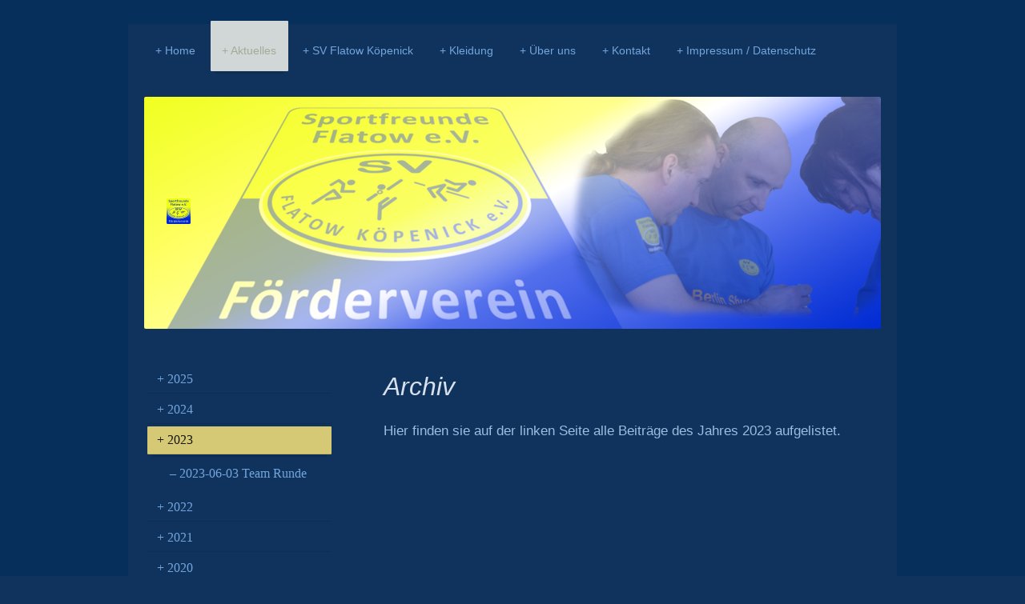

--- FILE ---
content_type: text/html; charset=UTF-8
request_url: https://www.sportfreunde-flatow.de/aktuelles/2023/
body_size: 11262
content:
<!DOCTYPE html>
<html lang="de"  ><head prefix="og: http://ogp.me/ns# fb: http://ogp.me/ns/fb# business: http://ogp.me/ns/business#">
    <meta http-equiv="Content-Type" content="text/html; charset=utf-8"/>
    <meta name="generator" content="IONOS MyWebsite"/>
        
    <link rel="dns-prefetch" href="//cdn.website-start.de/"/>
    <link rel="dns-prefetch" href="//103.mod.mywebsite-editor.com"/>
    <link rel="dns-prefetch" href="https://103.sb.mywebsite-editor.com/"/>
    <link rel="shortcut icon" href="https://www.sportfreunde-flatow.de/s/misc/favicon.png?1430867657"/>
        <link rel="apple-touch-icon" href="https://www.sportfreunde-flatow.de/s/misc/touchicon.png?1486981514"/>
        <title>Sportfreunde Flatow e.V. - 2023</title>
    
    <style type="text/css">@media screen and (min-device-width: 1024px) {
            .mediumScreenDisabled { display:block }
            .smallScreenDisabled { display:block }
        }
        @media screen and (max-device-width: 1024px) { .mediumScreenDisabled { display:none } }
        @media screen and (max-device-width: 568px) { .smallScreenDisabled { display:none } }
                @media screen and (min-width: 1024px) {
            .mobilepreview .mediumScreenDisabled { display:block }
            .mobilepreview .smallScreenDisabled { display:block }
        }
        @media screen and (max-width: 1024px) { .mobilepreview .mediumScreenDisabled { display:none } }
        @media screen and (max-width: 568px) { .mobilepreview .smallScreenDisabled { display:none } }</style>
    <meta name="viewport" content="width=1025"/>

<meta name="format-detection" content="telephone=no"/>
        <meta name="keywords" content="Sportfreunde Flatow, SV Flatow, Sportverein, Leichtathletik, LAC, LAC-Berlin"/>
            <meta name="description" content="Neue Seite"/>
            <meta name="robots" content="index,follow"/>
        <link href="//cdn.website-start.de/templates/2044/style.css?1763478093678" rel="stylesheet" type="text/css"/>
    <link href="https://www.sportfreunde-flatow.de/s/style/theming.css?1707407127" rel="stylesheet" type="text/css"/>
    <link href="//cdn.website-start.de/app/cdn/min/group/web.css?1763478093678" rel="stylesheet" type="text/css"/>
<link href="//cdn.website-start.de/app/cdn/min/moduleserver/css/de_DE/common,counter,shoppingbasket?1763478093678" rel="stylesheet" type="text/css"/>
    <link href="//cdn.website-start.de/app/cdn/min/group/mobilenavigation.css?1763478093678" rel="stylesheet" type="text/css"/>
    <link href="https://103.sb.mywebsite-editor.com/app/logstate2-css.php?site=115246621&amp;t=1768817052" rel="stylesheet" type="text/css"/>

<script type="text/javascript">
    /* <![CDATA[ */
var stagingMode = '';
    /* ]]> */
</script>
<script src="https://103.sb.mywebsite-editor.com/app/logstate-js.php?site=115246621&amp;t=1768817052"></script>

    <link href="//cdn.website-start.de/templates/2044/print.css?1763478093678" rel="stylesheet" media="print" type="text/css"/>
    <script type="text/javascript">
    /* <![CDATA[ */
    var systemurl = 'https://103.sb.mywebsite-editor.com/';
    var webPath = '/';
    var proxyName = '';
    var webServerName = 'www.sportfreunde-flatow.de';
    var sslServerUrl = 'https://www.sportfreunde-flatow.de';
    var nonSslServerUrl = 'http://www.sportfreunde-flatow.de';
    var webserverProtocol = 'http://';
    var nghScriptsUrlPrefix = '//103.mod.mywebsite-editor.com';
    var sessionNamespace = 'DIY_SB';
    var jimdoData = {
        cdnUrl:  '//cdn.website-start.de/',
        messages: {
            lightBox: {
    image : 'Bild',
    of: 'von'
}

        },
        isTrial: 0,
        pageId: 925962897    };
    var script_basisID = "115246621";

    diy = window.diy || {};
    diy.web = diy.web || {};

        diy.web.jsBaseUrl = "//cdn.website-start.de/s/build/";

    diy.context = diy.context || {};
    diy.context.type = diy.context.type || 'web';
    /* ]]> */
</script>

<script type="text/javascript" src="//cdn.website-start.de/app/cdn/min/group/web.js?1763478093678" crossorigin="anonymous"></script><script type="text/javascript" src="//cdn.website-start.de/s/build/web.bundle.js?1763478093678" crossorigin="anonymous"></script><script type="text/javascript" src="//cdn.website-start.de/app/cdn/min/group/mobilenavigation.js?1763478093678" crossorigin="anonymous"></script><script src="//cdn.website-start.de/app/cdn/min/moduleserver/js/de_DE/common,counter,shoppingbasket?1763478093678"></script>
<script type="text/javascript" src="https://cdn.website-start.de/proxy/apps/static/resource/dependencies/"></script><script type="text/javascript">
                    if (typeof require !== 'undefined') {
                        require.config({
                            waitSeconds : 10,
                            baseUrl : 'https://cdn.website-start.de/proxy/apps/static/js/'
                        });
                    }
                </script><script type="text/javascript" src="//cdn.website-start.de/app/cdn/min/group/pfcsupport.js?1763478093678" crossorigin="anonymous"></script>    <meta property="og:type" content="business.business"/>
    <meta property="og:url" content="https://www.sportfreunde-flatow.de/aktuelles/2023/"/>
    <meta property="og:title" content="Sportfreunde Flatow e.V. - 2023"/>
            <meta property="og:description" content="Neue Seite"/>
                <meta property="og:image" content="https://www.sportfreunde-flatow.de/s/misc/logo.png?t=1767496351"/>
        <meta property="business:contact_data:country_name" content="Deutschland"/>
    <meta property="business:contact_data:street_address" content="Oberspreestr. 59d"/>
    <meta property="business:contact_data:locality" content="Berlin"/>
    <meta property="business:contact_data:region" content="300"/>
    <meta property="business:contact_data:email" content="kontakt@sportfreunde-flatow.de"/>
    <meta property="business:contact_data:postal_code" content="12439"/>
    <meta property="business:contact_data:phone_number" content=" +49 30 44039051"/>
    
    
</head>


<body class="body diyBgActive  cc-pagemode-default diyfeSidebarLeft diy-market-de_DE" data-pageid="925962897" id="page-925962897">
    
    <div class="diyw">
        <div class="diyweb">
	<div class="diyfeMobileNav">
		
<nav id="diyfeMobileNav" class="diyfeCA diyfeCA2" role="navigation">
    <a title="Navigation aufklappen/zuklappen">Navigation aufklappen/zuklappen</a>
    <ul class="mainNav1"><li class=" hasSubNavigation"><a data-page-id="925713233" href="https://www.sportfreunde-flatow.de/" class=" level_1"><span>Home</span></a><div class="diyfeDropDownSubList diyfeCA diyfeCA3"><ul class="mainNav2"></ul></div></li><li class="parent hasSubNavigation"><a data-page-id="925723494" href="https://www.sportfreunde-flatow.de/aktuelles/" class="parent level_1"><span>Aktuelles</span></a><span class="diyfeDropDownSubOpener">&nbsp;</span><div class="diyfeDropDownSubList diyfeCA diyfeCA3"><ul class="mainNav2"><li class=" hasSubNavigation"><a data-page-id="925974097" href="https://www.sportfreunde-flatow.de/aktuelles/2025/" class=" level_2"><span>2025</span></a><span class="diyfeDropDownSubOpener">&nbsp;</span><div class="diyfeDropDownSubList diyfeCA diyfeCA3"><ul class="mainNav3"><li class=" hasSubNavigation"><a data-page-id="925977587" href="https://www.sportfreunde-flatow.de/aktuelles/2025/2025-12-08-weihnachtssportfest/" class=" level_3"><span>2025-12-08-Weihnachtssportfest</span></a></li><li class=" hasSubNavigation"><a data-page-id="925976386" href="https://www.sportfreunde-flatow.de/aktuelles/2025/2025-09-20-22-bm-u12-u14/" class=" level_3"><span>2025-09-20-22-BM-U12-U14</span></a></li><li class=" hasSubNavigation"><a data-page-id="925975596" href="https://www.sportfreunde-flatow.de/aktuelles/2025/2025-07-11-13-dm-u18-wattenscheid/" class=" level_3"><span>2025-07-11-13-DM-U18-Wattenscheid</span></a></li><li class=" hasSubNavigation"><a data-page-id="925974858" href="https://www.sportfreunde-flatow.de/aktuelles/2025/2025-05-01-u12-wettkampf-marzahn/" class=" level_3"><span>2025-05-01-U12-Wettkampf Marzahn</span></a></li><li class=" hasSubNavigation"><a data-page-id="925974644" href="https://www.sportfreunde-flatow.de/aktuelles/2025/trainingslager-strausberg-april-2025/" class=" level_3"><span>Trainingslager Strausberg April 2025</span></a></li><li class=" hasSubNavigation"><a data-page-id="925974098" href="https://www.sportfreunde-flatow.de/aktuelles/2025/2025-03-02-weißenseer-hallensportfest-u10/" class=" level_3"><span>2025-03-02-Weißenseer Hallensportfest U10</span></a></li><li class=" hasSubNavigation"><a data-page-id="925974099" href="https://www.sportfreunde-flatow.de/aktuelles/2025/2025-03-02-weißenseer-sv-dreikampf-u12/" class=" level_3"><span>2025-03-02-Weißenseer SV Dreikampf U12</span></a></li></ul></div></li><li class=" hasSubNavigation"><a data-page-id="925967050" href="https://www.sportfreunde-flatow.de/aktuelles/2024/" class=" level_2"><span>2024</span></a><span class="diyfeDropDownSubOpener">&nbsp;</span><div class="diyfeDropDownSubList diyfeCA diyfeCA3"><ul class="mainNav3"><li class=" hasSubNavigation"><a data-page-id="925971540" href="https://www.sportfreunde-flatow.de/aktuelles/2024/2024-09-14-bm-u14/" class=" level_3"><span>2024-09-14-BM-U14</span></a></li><li class=" hasSubNavigation"><a data-page-id="925970538" href="https://www.sportfreunde-flatow.de/aktuelles/2024/2024-07-13-or-strausberg/" class=" level_3"><span>2024-07-13-OR-Strausberg</span></a></li><li class=" hasSubNavigation"><a data-page-id="925970504" href="https://www.sportfreunde-flatow.de/aktuelles/2024/2024-07-06-07-max-mirsch-gedenksportfest/" class=" level_3"><span>2024-07-06/07-Max-Mirsch-Gedenksportfest</span></a></li><li class=" hasSubNavigation"><a data-page-id="925970167" href="https://www.sportfreunde-flatow.de/aktuelles/2024/2024-06-15-16-bm/" class=" level_3"><span>2024-06-15/16-BM</span></a></li><li class=" hasSubNavigation"><a data-page-id="925969777" href="https://www.sportfreunde-flatow.de/aktuelles/2024/2024-06-08-bm-block-u14-mehrkampf-u12/" class=" level_3"><span>2024-06-08-BM-Block-U14-Mehrkampf-U12</span></a></li><li class=" hasSubNavigation"><a data-page-id="925969689" href="https://www.sportfreunde-flatow.de/aktuelles/2024/2024-06-01-02-team-runde-bbm-u20-bm-u16-u14/" class=" level_3"><span>2024-06-01/02-Team-Runde-BBM-U20-BM-U16-U14</span></a></li><li class=" hasSubNavigation"><a data-page-id="925969188" href="https://www.sportfreunde-flatow.de/aktuelles/2024/2024-05-04-05-bm-block-u14-und-u16/" class=" level_3"><span>2024-05-04/05-BM-Block U14 und U16</span></a></li><li class=" hasSubNavigation"><a data-page-id="925969122" href="https://www.sportfreunde-flatow.de/aktuelles/2024/2024-05-01-bbm-langstaffeln/" class=" level_3"><span>2024-05-01-BBM-Langstaffeln</span></a></li><li class=" hasSubNavigation"><a data-page-id="925969094" href="https://www.sportfreunde-flatow.de/aktuelles/2024/2024-04-27-frühlingssportfest-lac/" class=" level_3"><span>2024-04-27-Frühlingssportfest LAC</span></a></li><li class=" hasSubNavigation"><a data-page-id="925968638" href="https://www.sportfreunde-flatow.de/aktuelles/2024/2024-april-trainingslager-in-strausberg/" class=" level_3"><span>2024-April-Trainingslager in Strausberg</span></a></li><li class=" hasSubNavigation"><a data-page-id="925968449" href="https://www.sportfreunde-flatow.de/aktuelles/2024/2024-03-17-preußen-cup-u12-und-u14/" class=" level_3"><span>2024-03-17-Preußen-Cup U12 und U14</span></a></li><li class=" hasSubNavigation"><a data-page-id="925968196" href="https://www.sportfreunde-flatow.de/aktuelles/2024/2024-03-02-hallenwettkampf-in-halle-saale/" class=" level_3"><span>2024-03-02-Hallenwettkampf in Halle (Saale)</span></a></li><li class=" hasSubNavigation"><a data-page-id="925968097" href="https://www.sportfreunde-flatow.de/aktuelles/2024/2024-02-25-bhm-u14/" class=" level_3"><span>2024-02-25-BHM U14</span></a></li><li class=" hasSubNavigation"><a data-page-id="925968101" href="https://www.sportfreunde-flatow.de/aktuelles/2024/2024-02-25-bhm-u12/" class=" level_3"><span>2024-02-25-BHM U12</span></a></li><li class=" hasSubNavigation"><a data-page-id="925967953" href="https://www.sportfreunde-flatow.de/aktuelles/2024/2024-02-18-bhm-mehrkampf-u14-und-u16/" class=" level_3"><span>2024-02-18-BHM Mehrkampf U14 und U16</span></a></li><li class=" hasSubNavigation"><a data-page-id="925967254" href="https://www.sportfreunde-flatow.de/aktuelles/2024/2024-01-27-lm-4x200-m-u16/" class=" level_3"><span>2024-01-27-LM 4x200 m U16</span></a></li><li class=" hasSubNavigation"><a data-page-id="925967253" href="https://www.sportfreunde-flatow.de/aktuelles/2024/2024-01-27-lm-winterwurf/" class=" level_3"><span>2024-01-27-LM Winterwurf</span></a></li><li class=" hasSubNavigation"><a data-page-id="925967158" href="https://www.sportfreunde-flatow.de/aktuelles/2024/24-01-21-u14/" class=" level_3"><span>24-01-21-U14</span></a></li><li class=" hasSubNavigation"><a data-page-id="925967051" href="https://www.sportfreunde-flatow.de/aktuelles/2024/2024-01-21-bbm-m15-w14-potsdam/" class=" level_3"><span>2024-01-21-BBM-M15-W14-Potsdam</span></a></li><li class=" hasSubNavigation"><a data-page-id="925967067" href="https://www.sportfreunde-flatow.de/aktuelles/2024/2024-01-21-u12/" class=" level_3"><span>2024-01-21-U12</span></a></li></ul></div></li><li class="current hasSubNavigation"><a data-page-id="925962897" href="https://www.sportfreunde-flatow.de/aktuelles/2023/" class="current level_2"><span>2023</span></a><span class="diyfeDropDownSubOpener">&nbsp;</span><div class="diyfeDropDownSubList diyfeCA diyfeCA3"><ul class="mainNav3"><li class=" hasSubNavigation"><a data-page-id="925962898" href="https://www.sportfreunde-flatow.de/aktuelles/2023/2023-06-03-team-runde/" class=" level_3"><span>2023-06-03 Team Runde</span></a></li></ul></div></li><li class=" hasSubNavigation"><a data-page-id="925961625" href="https://www.sportfreunde-flatow.de/aktuelles/2022/" class=" level_2"><span>2022</span></a><span class="diyfeDropDownSubOpener">&nbsp;</span><div class="diyfeDropDownSubList diyfeCA diyfeCA3"><ul class="mainNav3"><li class=" hasSubNavigation"><a data-page-id="925956948" href="https://www.sportfreunde-flatow.de/aktuelles/2022/2022-06-11-bbm-tag-1/" class=" level_3"><span>2022-06-11 BBM Tag 1</span></a></li><li class=" hasSubNavigation"><a data-page-id="925956949" href="https://www.sportfreunde-flatow.de/aktuelles/2022/2022-06-12-bbm-tag-2/" class=" level_3"><span>2022-06-12 BBM Tag 2</span></a></li><li class=" hasSubNavigation"><a data-page-id="925956947" href="https://www.sportfreunde-flatow.de/aktuelles/2022/2022-07-15-dm-ulm/" class=" level_3"><span>2022-07-15 DM Ulm</span></a></li><li class=" hasSubNavigation"><a data-page-id="925955403" href="https://www.sportfreunde-flatow.de/aktuelles/2022/bbm-u20-u16-ludwigsfelde/" class=" level_3"><span>BBM | U20, U16 | Ludwigsfelde</span></a></li></ul></div></li><li class=" hasSubNavigation"><a data-page-id="925950218" href="https://www.sportfreunde-flatow.de/aktuelles/2021/" class=" level_2"><span>2021</span></a><span class="diyfeDropDownSubOpener">&nbsp;</span><div class="diyfeDropDownSubList diyfeCA diyfeCA3"><ul class="mainNav3"><li class=" hasSubNavigation"><a data-page-id="925947595" href="https://www.sportfreunde-flatow.de/aktuelles/2021/corona-zusammenfassung/" class=" level_3"><span>Corona Zusammenfassung</span></a></li><li class=" hasSubNavigation"><a data-page-id="925949460" href="https://www.sportfreunde-flatow.de/aktuelles/2021/bbm-männer-frauen-u20-u18/" class=" level_3"><span>BBM Männer/ Frauen/U20/U18</span></a></li><li class=" hasSubNavigation"><a data-page-id="925948303" href="https://www.sportfreunde-flatow.de/aktuelles/2021/08-28-berliner-meisterschaften-u14/" class=" level_3"><span>08.28 Berliner Meisterschaften U14</span></a></li><li class=" hasSubNavigation"><a data-page-id="925950219" href="https://www.sportfreunde-flatow.de/aktuelles/2021/berliner-meisterschaft-block-u16/" class=" level_3"><span>Berliner Meisterschaft Block U16</span></a></li></ul></div></li><li class=" hasSubNavigation"><a data-page-id="925925622" href="https://www.sportfreunde-flatow.de/aktuelles/2020/" class=" level_2"><span>2020</span></a><span class="diyfeDropDownSubOpener">&nbsp;</span><div class="diyfeDropDownSubList diyfeCA diyfeCA3"><ul class="mainNav3"><li class=" hasSubNavigation"><a data-page-id="925929521" href="https://www.sportfreunde-flatow.de/aktuelles/2020/01-11-12-gerhard-schlegel-gedenksportfest/" class=" level_3"><span>01.11/12 Gerhard-Schlegel Gedenksportfest</span></a></li><li class=" hasSubNavigation"><a data-page-id="925929771" href="https://www.sportfreunde-flatow.de/aktuelles/2020/01-18-19-bbm-u20-und-lm-u16-in-berlin/" class=" level_3"><span>01.18/19 BBM U20 und LM U16 in Berlin</span></a></li><li class=" hasSubNavigation"><a data-page-id="925930415" href="https://www.sportfreunde-flatow.de/aktuelles/2020/01-25-26-bbm-u18-und-männer-frauen-in-potsdam/" class=" level_3"><span>01.25/26 BBM U18 und Männer/Frauen in Potsdam</span></a></li><li class=" hasSubNavigation"><a data-page-id="925930451" href="https://www.sportfreunde-flatow.de/aktuelles/2020/01-26-wintersportfest-des-sv-bvb-49-e-v-in-berlin-hohenschönhausen/" class=" level_3"><span>01.26 Wintersportfest des SV BVB 49 e.V. in Berlin-Hohenschönhausen</span></a></li><li class=" hasSubNavigation"><a data-page-id="925931487" href="https://www.sportfreunde-flatow.de/aktuelles/2020/02-15-16-dm-neubrandenburg/" class=" level_3"><span>02.15/16 DM Neubrandenburg</span></a></li><li class=" hasSubNavigation"><a data-page-id="925930077" href="https://www.sportfreunde-flatow.de/aktuelles/2020/02-15-mehrkampf-u16-und-u14/" class=" level_3"><span>02.15 Mehrkampf U16 und U14</span></a></li><li class=" hasSubNavigation"><a data-page-id="925931988" href="https://www.sportfreunde-flatow.de/aktuelles/2020/02-29-halle-bericht/" class=" level_3"><span>02.29 Halle Bericht</span></a></li><li class=" hasSubNavigation"><a data-page-id="925930309" href="https://www.sportfreunde-flatow.de/aktuelles/2020/02-29-halle-liveticker/" class=" level_3"><span>02.29 Halle Liveticker</span></a></li><li class=" hasSubNavigation"><a data-page-id="925940226" href="https://www.sportfreunde-flatow.de/aktuelles/2020/08-19-bm-mehrkampf/" class=" level_3"><span>08.19 BM Mehrkampf</span></a></li><li class=" hasSubNavigation"><a data-page-id="925932583" href="https://www.sportfreunde-flatow.de/aktuelles/2020/08-22-bm-hohenschönhausen/" class=" level_3"><span>08.22 BM Hohenschönhausen</span></a></li><li class=" hasSubNavigation"><a data-page-id="925940244" href="https://www.sportfreunde-flatow.de/aktuelles/2020/09-04-06-dm-heilbronn/" class=" level_3"><span>09.04/06 DM Heilbronn</span></a></li><li class=" hasSubNavigation"><a data-page-id="925940569" href="https://www.sportfreunde-flatow.de/aktuelles/2020/09-12-bm-block-u14/" class=" level_3"><span>09.12 BM Block U14</span></a></li></ul></div></li><li class=" hasSubNavigation"><a data-page-id="925911968" href="https://www.sportfreunde-flatow.de/aktuelles/2019/" class=" level_2"><span>2019</span></a><span class="diyfeDropDownSubOpener">&nbsp;</span><div class="diyfeDropDownSubList diyfeCA diyfeCA3"><ul class="mainNav3"><li class=" hasSubNavigation"><a data-page-id="925929345" href="https://www.sportfreunde-flatow.de/aktuelles/2019/jahresrückblick/" class=" level_3"><span>Jahresrückblick</span></a></li><li class=" hasSubNavigation"><a data-page-id="925927899" href="https://www.sportfreunde-flatow.de/aktuelles/2019/11-24-preußencup/" class=" level_3"><span>11-24 Preußencup</span></a></li><li class=" hasSubNavigation"><a data-page-id="925924740" href="https://www.sportfreunde-flatow.de/aktuelles/2019/09-21-familiensportfest/" class=" level_3"><span>09-21 Familiensportfest</span></a></li><li class=" hasSubNavigation"><a data-page-id="925924293" href="https://www.sportfreunde-flatow.de/aktuelles/2019/09-08-dm-team-u16-u20/" class=" level_3"><span>09-08 DM Team U16 U20</span></a></li><li class=" hasSubNavigation"><a data-page-id="925923717" href="https://www.sportfreunde-flatow.de/aktuelles/2019/08-18-bm-block-u14/" class=" level_3"><span>08-18 BM Block U14</span></a></li><li class=" hasSubNavigation"><a data-page-id="925923332" href="https://www.sportfreunde-flatow.de/aktuelles/2019/08-10-11-dm-block-u16-lage/" class=" level_3"><span>08-10/11 DM Block U16 Lage</span></a></li><li class=" hasSubNavigation"><a data-page-id="925921890" href="https://www.sportfreunde-flatow.de/aktuelles/2019/07-26-28-dm-u18-ulm/" class=" level_3"><span>07-26/28 DM U18 Ulm</span></a></li><li class=" hasSubNavigation"><a data-page-id="925921518" href="https://www.sportfreunde-flatow.de/aktuelles/2019/07-06-07-dm-u16-bremen/" class=" level_3"><span>07-06/07 DM U16 Bremen</span></a></li><li class=" hasSubNavigation"><a data-page-id="925921468" href="https://www.sportfreunde-flatow.de/aktuelles/2019/06-22-23-berliner-mehrkampfmeisterschaft/" class=" level_3"><span>06-22/23 Berliner Mehrkampfmeisterschaft</span></a></li><li class=" hasSubNavigation"><a data-page-id="925920032" href="https://www.sportfreunde-flatow.de/aktuelles/2019/05-25-26-bbm-u20-lm-u16/" class=" level_3"><span>05-25/26 BBM U20 + LM U16</span></a></li><li class=" hasSubNavigation"><a data-page-id="925919124" href="https://www.sportfreunde-flatow.de/aktuelles/2019/05-04-05-team-endkampf/" class=" level_3"><span>05-04/05 Team-Endkampf</span></a></li><li class=" hasSubNavigation"><a data-page-id="925918602" href="https://www.sportfreunde-flatow.de/aktuelles/2019/04-23-trainingslager-strausberg/" class=" level_3"><span>04-23 Trainingslager Strausberg</span></a></li><li class=" hasSubNavigation"><a data-page-id="925917219" href="https://www.sportfreunde-flatow.de/aktuelles/2019/03-24-halle-saale/" class=" level_3"><span>03-24 Halle Saale</span></a></li><li class=" hasSubNavigation"><a data-page-id="925915506" href="https://www.sportfreunde-flatow.de/aktuelles/2019/02-23-24-djhm-sindelfingen/" class=" level_3"><span>02-23/24 DJHM Sindelfingen</span></a></li><li class=" hasSubNavigation"><a data-page-id="925915505" href="https://www.sportfreunde-flatow.de/aktuelles/2019/02-23-nationales-schülersportfest/" class=" level_3"><span>02-23 Nationales Schülersportfest</span></a></li><li class=" hasSubNavigation"><a data-page-id="925915048" href="https://www.sportfreunde-flatow.de/aktuelles/2019/02-16-bhm-u16-u14/" class=" level_3"><span>02-16 BHM U16 U14</span></a></li><li class=" hasSubNavigation"><a data-page-id="925913665" href="https://www.sportfreunde-flatow.de/aktuelles/2019/01-26-27-obbm-potsdam/" class=" level_3"><span>01-26/27 oBBM Potsdam</span></a></li><li class=" hasSubNavigation"><a data-page-id="925913045" href="https://www.sportfreunde-flatow.de/aktuelles/2019/01-20-lac-wintersportfest/" class=" level_3"><span>01-20 LAC Wintersportfest</span></a></li><li class=" hasSubNavigation"><a data-page-id="925913046" href="https://www.sportfreunde-flatow.de/aktuelles/2019/01-19-bbm-u18u20/" class=" level_3"><span>01-19 BBM U18U20</span></a></li></ul></div></li><li class=" hasSubNavigation"><a data-page-id="925885694" href="https://www.sportfreunde-flatow.de/aktuelles/2018/" class=" level_2"><span>2018</span></a><span class="diyfeDropDownSubOpener">&nbsp;</span><div class="diyfeDropDownSubList diyfeCA diyfeCA3"><ul class="mainNav3"><li class=" hasSubNavigation"><a data-page-id="925910098" href="https://www.sportfreunde-flatow.de/aktuelles/2018/12-01-weihnachtsolympiade/" class=" level_3"><span>12-01 Weihnachtsolympiade</span></a></li><li class=" hasSubNavigation"><a data-page-id="925909700" href="https://www.sportfreunde-flatow.de/aktuelles/2018/11-24-jablonec/" class=" level_3"><span>11-24 Jablonec</span></a></li><li class=" hasSubNavigation"><a data-page-id="925907220" href="https://www.sportfreunde-flatow.de/aktuelles/2018/10-14-lindow/" class=" level_3"><span>10-14 Lindow</span></a></li><li class=" hasSubNavigation"><a data-page-id="925906353" href="https://www.sportfreunde-flatow.de/aktuelles/2018/09-29-olympiade/" class=" level_3"><span>09-29 Olympiade</span></a></li><li class=" hasSubNavigation"><a data-page-id="925906077" href="https://www.sportfreunde-flatow.de/aktuelles/2018/09-22-bm-block-u12-u14/" class=" level_3"><span>09-22 BM Block U12 U14</span></a></li><li class=" hasSubNavigation"><a data-page-id="925905037" href="https://www.sportfreunde-flatow.de/aktuelles/2018/09-15-dm-team-lage/" class=" level_3"><span>09-15 DM Team Lage</span></a></li><li class=" hasSubNavigation"><a data-page-id="925904682" href="https://www.sportfreunde-flatow.de/aktuelles/2018/09-08-bm-u14-u12/" class=" level_3"><span>09-08 BM U14 U12</span></a></li><li class=" hasSubNavigation"><a data-page-id="925904233" href="https://www.sportfreunde-flatow.de/aktuelles/2018/09-01-lac-bahnabschluss/" class=" level_3"><span>09-01 LAC Bahnabschluss</span></a></li><li class=" hasSubNavigation"><a data-page-id="925903379" href="https://www.sportfreunde-flatow.de/aktuelles/2018/08-18-dm-u16-wattenscheid/" class=" level_3"><span>08-18 DM U16 Wattenscheid</span></a></li><li class=" hasSubNavigation"><a data-page-id="925902091" href="https://www.sportfreunde-flatow.de/aktuelles/2018/07-27-dm-u18-u20-rostock/" class=" level_3"><span>07-27 DM U18 U20 Rostock</span></a></li><li class=" hasSubNavigation"><a data-page-id="925900336" href="https://www.sportfreunde-flatow.de/aktuelles/2018/06-30-lac-sportfest/" class=" level_3"><span>06-30 LAC Sportfest</span></a></li><li class=" hasSubNavigation"><a data-page-id="925899366" href="https://www.sportfreunde-flatow.de/aktuelles/2018/06-16-bm-u16-u20/" class=" level_3"><span>06-16 BM U16-U20</span></a></li><li class=" hasSubNavigation"><a data-page-id="925898877" href="https://www.sportfreunde-flatow.de/aktuelles/2018/06-09-bbm-u18/" class=" level_3"><span>06-09 BBM U18</span></a></li><li class=" hasSubNavigation"><a data-page-id="925898206" href="https://www.sportfreunde-flatow.de/aktuelles/2018/06-03-kw-u12/" class=" level_3"><span>06-03 KW U12</span></a></li><li class=" hasSubNavigation"><a data-page-id="925898240" href="https://www.sportfreunde-flatow.de/aktuelles/2018/06-02-03-bm-mk-u14/" class=" level_3"><span>06-02/03 BM MK U14</span></a></li><li class=" hasSubNavigation"><a data-page-id="925897717" href="https://www.sportfreunde-flatow.de/aktuelles/2018/05-27-bm-langstaffeln/" class=" level_3"><span>05-27 BM Langstaffeln</span></a></li><li class=" hasSubNavigation"><a data-page-id="925893806" href="https://www.sportfreunde-flatow.de/aktuelles/2018/04-21-lac-bahneröffnung/" class=" level_3"><span>04-21 LAC Bahneröffnung</span></a></li><li class=" hasSubNavigation"><a data-page-id="925892651" href="https://www.sportfreunde-flatow.de/aktuelles/2018/04-03-trainingslager/" class=" level_3"><span>04-03 Trainingslager</span></a></li><li class=" hasSubNavigation"><a data-page-id="925891433" href="https://www.sportfreunde-flatow.de/aktuelles/2018/03-17-halle-s/" class=" level_3"><span>03-17 Halle/S.</span></a></li><li class=" hasSubNavigation"><a data-page-id="925890501" href="https://www.sportfreunde-flatow.de/aktuelles/2018/02-25-weißenseer-hallensportfest/" class=" level_3"><span>02-25 Weißenseer Hallensportfest</span></a></li><li class=" hasSubNavigation"><a data-page-id="925889939" href="https://www.sportfreunde-flatow.de/aktuelles/2018/02-24-25-dmjh-halle-u20/" class=" level_3"><span>02-24./25. DMJH Halle U20</span></a></li><li class=" hasSubNavigation"><a data-page-id="925889357" href="https://www.sportfreunde-flatow.de/aktuelles/2018/02-17-nationales-schülersportfest/" class=" level_3"><span>02-17 - Nationales Schülersportfest</span></a></li><li class=" hasSubNavigation"><a data-page-id="925887091" href="https://www.sportfreunde-flatow.de/aktuelles/2018/01-27-bhm-mehrkampf/" class=" level_3"><span>01-27. - BHM Mehrkampf</span></a></li><li class=" hasSubNavigation"><a data-page-id="925886504" href="https://www.sportfreunde-flatow.de/aktuelles/2018/01-20-21-bbhm-berlin/" class=" level_3"><span>01-20./21. - BBHM Berlin</span></a></li><li class=" hasSubNavigation"><a data-page-id="925885697" href="https://www.sportfreunde-flatow.de/aktuelles/2018/01-14-lac-wintercup/" class=" level_3"><span>01-14. - LAC Wintercup</span></a></li><li class=" hasSubNavigation"><a data-page-id="925885695" href="https://www.sportfreunde-flatow.de/aktuelles/2018/01-13-14-bbhm-potsdam/" class=" level_3"><span>01-13./14. - BBHM Potsdam</span></a></li><li class=" hasSubNavigation"><a data-page-id="925884815" href="https://www.sportfreunde-flatow.de/aktuelles/2018/01-06-schlegel-gedenksportfest/" class=" level_3"><span>01-06. - Schlegel-Gedenksportfest</span></a></li></ul></div></li><li class=" hasSubNavigation"><a data-page-id="925884814" href="https://www.sportfreunde-flatow.de/aktuelles/2017/" class=" level_2"><span>2017</span></a><span class="diyfeDropDownSubOpener">&nbsp;</span><div class="diyfeDropDownSubList diyfeCA diyfeCA3"><ul class="mainNav3"><li class=" hasSubNavigation"><a data-page-id="925881332" href="https://www.sportfreunde-flatow.de/aktuelles/2017/24-26-11-jablonec-cz/" class=" level_3"><span>24.-26.11. - Jablonec (CZ)</span></a></li><li class=" hasSubNavigation"><a data-page-id="925876438" href="https://www.sportfreunde-flatow.de/aktuelles/2017/30-09-familienolympiade/" class=" level_3"><span>30.09. - Familienolympiade</span></a></li><li class=" hasSubNavigation"><a data-page-id="925875845" href="https://www.sportfreunde-flatow.de/aktuelles/2017/16-09-bm-block/" class=" level_3"><span>16.09. - BM Block</span></a></li><li class=" hasSubNavigation"><a data-page-id="925868945" href="https://www.sportfreunde-flatow.de/aktuelles/2017/12-13-08-djm-in-bremen/" class=" level_3"><span>12./13.08. - DJM in Bremen</span></a></li><li class=" hasSubNavigation"><a data-page-id="925863782" href="https://www.sportfreunde-flatow.de/aktuelles/2017/16-07-rm-in-strausberg/" class=" level_3"><span>16.07. - RM in Strausberg</span></a></li><li class=" hasSubNavigation"><a data-page-id="925858619" href="https://www.sportfreunde-flatow.de/aktuelles/2017/01-02-07-bm-u14-u12/" class=" level_3"><span>01./02.07. - BM U14+U12</span></a></li><li class=" hasSubNavigation"><a data-page-id="925858360" href="https://www.sportfreunde-flatow.de/aktuelles/2017/01-02-07-dm-u16-lage/" class=" level_3"><span>01./02.07. - DM U16 Lage</span></a></li><li class=" hasSubNavigation"><a data-page-id="925855424" href="https://www.sportfreunde-flatow.de/aktuelles/2017/24-06-lac-schülersportfest/" class=" level_3"><span>24.06. - LAC-Schülersportfest</span></a></li><li class=" hasSubNavigation"><a data-page-id="925846399" href="https://www.sportfreunde-flatow.de/aktuelles/2017/20-21-05-bm-u16/" class=" level_3"><span>20./21.05. - BM U16</span></a></li><li class=" hasSubNavigation"><a data-page-id="925844964" href="https://www.sportfreunde-flatow.de/aktuelles/2017/13-14-05-bm-block-u16-mk-u14/" class=" level_3"><span>13./14.05. - BM Block U16 - MK U14</span></a></li><li class=" hasSubNavigation"><a data-page-id="925843425" href="https://www.sportfreunde-flatow.de/aktuelles/2017/22-04-lac-frühjahrssportfest/" class=" level_3"><span>22.04. - LAC Frühjahrssportfest</span></a></li><li class=" hasSubNavigation"><a data-page-id="925842186" href="https://www.sportfreunde-flatow.de/aktuelles/2017/08-13-04-trainingslager-in-strausberg/" class=" level_3"><span>08.-13.04. - Trainingslager in Strausberg</span></a></li><li class=" hasSubNavigation"><a data-page-id="925833298" href="https://www.sportfreunde-flatow.de/aktuelles/2017/11-03-halle-s/" class=" level_3"><span>11.03. - Halle/S.</span></a></li><li class=" hasSubNavigation"><a data-page-id="925837611" href="https://www.sportfreunde-flatow.de/aktuelles/2017/19-02-hallensportfest-sv-rot-weiß/" class=" level_3"><span>19.02. - Hallensportfest SV Rot Weiß</span></a></li><li class=" hasSubNavigation"><a data-page-id="925832851" href="https://www.sportfreunde-flatow.de/aktuelles/2017/15-01-lac-wintersportfest/" class=" level_3"><span>15.01. - LAC Wintersportfest</span></a></li><li class=" hasSubNavigation"><a data-page-id="925833299" href="https://www.sportfreunde-flatow.de/aktuelles/2017/11-02-bm-mehrkampf-u14-u16/" class=" level_3"><span>11.02. - BM Mehrkampf U14-U16</span></a></li><li class=" hasSubNavigation"><a data-page-id="925833257" href="https://www.sportfreunde-flatow.de/aktuelles/2017/14-15-01-bm-potsdam/" class=" level_3"><span>14./15.01. - BM Potsdam</span></a></li></ul></div></li><li class=" hasSubNavigation"><a data-page-id="925836847" href="https://www.sportfreunde-flatow.de/aktuelles/2016/" class=" level_2"><span>2016</span></a><span class="diyfeDropDownSubOpener">&nbsp;</span><div class="diyfeDropDownSubList diyfeCA diyfeCA3"><ul class="mainNav3"><li class=" hasSubNavigation"><a data-page-id="925798039" href="https://www.sportfreunde-flatow.de/aktuelles/2016/20-hallensportfest/" class=" level_3"><span>20. Hallensportfest</span></a></li><li class=" hasSubNavigation"><a data-page-id="925781499" href="https://www.sportfreunde-flatow.de/aktuelles/2016/nationales-schülersportfest-2016/" class=" level_3"><span>Nationales Schülersportfest 2016</span></a></li><li class=" hasSubNavigation"><a data-page-id="925781512" href="https://www.sportfreunde-flatow.de/aktuelles/2016/hallen-mehrkampfmeisterschaften-2016/" class=" level_3"><span>Hallen Mehrkampfmeisterschaften 2016</span></a></li><li class=" hasSubNavigation"><a data-page-id="925807584" href="https://www.sportfreunde-flatow.de/aktuelles/2016/team-endkampf/" class=" level_3"><span>Team Endkampf</span></a></li><li class=" hasSubNavigation"><a data-page-id="925811033" href="https://www.sportfreunde-flatow.de/aktuelles/2016/bm-einzel-u16-u20/" class=" level_3"><span>BM Einzel U16-U20</span></a></li><li class=" hasSubNavigation"><a data-page-id="925811895" href="https://www.sportfreunde-flatow.de/aktuelles/2016/bbm-u18-potsdam/" class=" level_3"><span>BBM U18 Potsdam</span></a></li><li class=" hasSubNavigation"><a data-page-id="925828838" href="https://www.sportfreunde-flatow.de/aktuelles/2016/weihnachtsolympiade-2016/" class=" level_3"><span>Weihnachtsolympiade 2016</span></a></li><li class=" hasSubNavigation"><a data-page-id="925822399" href="https://www.sportfreunde-flatow.de/aktuelles/2016/familienolympiade-2016/" class=" level_3"><span>Familienolympiade 2016</span></a></li><li class=" hasSubNavigation"><a data-page-id="925815327" href="https://www.sportfreunde-flatow.de/aktuelles/2016/saisonabschluss-2016/" class=" level_3"><span>Saisonabschluss 2016</span></a></li><li class=" hasSubNavigation"><a data-page-id="925830355" href="https://www.sportfreunde-flatow.de/aktuelles/2016/hürdencup-2016/" class=" level_3"><span>Hürdencup 2016</span></a></li><li class=" hasSubNavigation"><a data-page-id="925800536" href="https://www.sportfreunde-flatow.de/aktuelles/2016/bericht-zu-halle/" class=" level_3"><span>Bericht-zu-Halle</span></a></li><li class=" hasSubNavigation"><a data-page-id="925828016" href="https://www.sportfreunde-flatow.de/aktuelles/2016/preußencup-2016/" class=" level_3"><span>Preußencup 2016</span></a></li><li class=" hasSubNavigation"><a data-page-id="925821379" href="https://www.sportfreunde-flatow.de/aktuelles/2016/dm-rhede-2016-lac/" class=" level_3"><span>DM Rhede 2016 LAC</span></a></li><li class=" hasSubNavigation"><a data-page-id="925826137" href="https://www.sportfreunde-flatow.de/aktuelles/2016/jablonec-2016/" class=" level_3"><span>Jablonec 2016</span></a></li><li class=" hasSubNavigation"><a data-page-id="925821096" href="https://www.sportfreunde-flatow.de/aktuelles/2016/lac-bahnabschluss-2016/" class=" level_3"><span>LAC Bahnabschluss 2016</span></a></li><li class=" hasSubNavigation"><a data-page-id="925820441" href="https://www.sportfreunde-flatow.de/aktuelles/2016/dm-bremen/" class=" level_3"><span>DM Bremen</span></a></li><li class=" hasSubNavigation"><a data-page-id="925816635" href="https://www.sportfreunde-flatow.de/aktuelles/2016/dm-mönchengladbach/" class=" level_3"><span>DM Mönchengladbach</span></a></li><li class=" hasSubNavigation"><a data-page-id="925813869" href="https://www.sportfreunde-flatow.de/aktuelles/2016/dm-aachen/" class=" level_3"><span>DM Aachen</span></a></li><li class=" hasSubNavigation"><a data-page-id="925815177" href="https://www.sportfreunde-flatow.de/aktuelles/2016/berlin-hat-talent-2016/" class=" level_3"><span>Berlin hat Talent 2016</span></a></li><li class=" hasSubNavigation"><a data-page-id="925814662" href="https://www.sportfreunde-flatow.de/aktuelles/2016/schnellster-sprinter-2016/" class=" level_3"><span>Schnellster Sprinter 2016</span></a></li><li class=" hasSubNavigation"><a data-page-id="925810863" href="https://www.sportfreunde-flatow.de/aktuelles/2016/bm-block-vierkampf-2016/" class=" level_3"><span>BM Block Vierkampf 2016</span></a></li><li class=" hasSubNavigation"><a data-page-id="925811893" href="https://www.sportfreunde-flatow.de/aktuelles/2016/lac-meisterschaft-2016/" class=" level_3"><span>LAC Meisterschaft 2016</span></a></li><li class=" hasSubNavigation"><a data-page-id="925811042" href="https://www.sportfreunde-flatow.de/aktuelles/2016/bm-block-u12-u14/" class=" level_3"><span>BM Block U12-U14</span></a></li><li class=" hasSubNavigation"><a data-page-id="925809640" href="https://www.sportfreunde-flatow.de/aktuelles/2016/bm-sprintstaffeln-2016/" class=" level_3"><span>BM Sprintstaffeln 2016</span></a></li><li class=" hasSubNavigation"><a data-page-id="925809579" href="https://www.sportfreunde-flatow.de/aktuelles/2016/bm-langstaffeln-2016/" class=" level_3"><span>BM Langstaffeln 2016</span></a></li><li class=" hasSubNavigation"><a data-page-id="925809577" href="https://www.sportfreunde-flatow.de/aktuelles/2016/bbm-2016/" class=" level_3"><span>BBM 2016</span></a></li><li class=" hasSubNavigation"><a data-page-id="925809313" href="https://www.sportfreunde-flatow.de/aktuelles/2016/pfingstsportfest-2016/" class=" level_3"><span>Pfingstsportfest 2016</span></a></li><li class=" hasSubNavigation"><a data-page-id="925806641" href="https://www.sportfreunde-flatow.de/aktuelles/2016/lac-meisterschaft-2016-1/" class=" level_3"><span>LAC Meisterschaft 2016</span></a></li><li class=" hasSubNavigation"><a data-page-id="925805535" href="https://www.sportfreunde-flatow.de/aktuelles/2016/werfertag-psv-olympia-2016/" class=" level_3"><span>Werfertag PSV Olympia 2016</span></a></li></ul></div></li><li class=" hasSubNavigation"><a data-page-id="925836846" href="https://www.sportfreunde-flatow.de/aktuelles/2015/" class=" level_2"><span>2015</span></a><span class="diyfeDropDownSubOpener">&nbsp;</span><div class="diyfeDropDownSubList diyfeCA diyfeCA3"><ul class="mainNav3"><li class=" hasSubNavigation"><a data-page-id="925753968" href="https://www.sportfreunde-flatow.de/aktuelles/2015/schülersportfest-leipzig/" class=" level_3"><span>Schülersportfest Leipzig</span></a></li><li class=" hasSubNavigation"><a data-page-id="925735287" href="https://www.sportfreunde-flatow.de/aktuelles/2015/kindersportfest/" class=" level_3"><span>Kindersportfest</span></a></li><li class=" hasSubNavigation"><a data-page-id="925748490" href="https://www.sportfreunde-flatow.de/aktuelles/2015/finale-der-schnellsten-sprinter/" class=" level_3"><span>Finale der schnellsten Sprinter</span></a></li><li class=" hasSubNavigation"><a data-page-id="925763823" href="https://www.sportfreunde-flatow.de/aktuelles/2015/istaf-kindertraining/" class=" level_3"><span>ISTAF Kindertraining</span></a></li><li class=" hasSubNavigation"><a data-page-id="925764771" href="https://www.sportfreunde-flatow.de/aktuelles/2015/istaf-2015/" class=" level_3"><span>ISTAF 2015</span></a></li><li class=" hasSubNavigation"><a data-page-id="925768594" href="https://www.sportfreunde-flatow.de/aktuelles/2015/familienolympiade-2015/" class=" level_3"><span>Familienolympiade 2015</span></a></li><li class=" hasSubNavigation"><a data-page-id="925776361" href="https://www.sportfreunde-flatow.de/aktuelles/2015/preußen-cup-2015/" class=" level_3"><span>Preußen Cup 2015</span></a></li><li class=" hasSubNavigation"><a data-page-id="925777676" href="https://www.sportfreunde-flatow.de/aktuelles/2015/hürden-cup/" class=" level_3"><span>Hürden Cup</span></a></li><li class=" hasSubNavigation"><a data-page-id="925773861" href="https://www.sportfreunde-flatow.de/aktuelles/2015/bowling-u16/" class=" level_3"><span>Bowling U16</span></a></li><li class=" hasSubNavigation"><a data-page-id="925773867" href="https://www.sportfreunde-flatow.de/aktuelles/2015/weihnachtsfeier-u14/" class=" level_3"><span>Weihnachtsfeier U14</span></a></li></ul></div></li></ul></div></li><li class=" hasSubNavigation"><a data-page-id="925929346" href="https://www.sportfreunde-flatow.de/sv-flatow-köpenick/" class=" level_1"><span>SV Flatow Köpenick</span></a><span class="diyfeDropDownSubOpener">&nbsp;</span><div class="diyfeDropDownSubList diyfeCA diyfeCA3"><ul class="mainNav2"><li class=" hasSubNavigation"><a data-page-id="925929347" href="https://www.sportfreunde-flatow.de/sv-flatow-köpenick/trainingszeiten/" class=" level_2"><span>Trainingszeiten</span></a></li><li class=" hasSubNavigation"><a data-page-id="925929348" href="https://www.sportfreunde-flatow.de/sv-flatow-köpenick/trainer-des-sv-flatow/" class=" level_2"><span>Trainer des SV Flatow</span></a></li><li class=" hasSubNavigation"><a data-page-id="925929349" href="https://www.sportfreunde-flatow.de/sv-flatow-köpenick/erfolge/" class=" level_2"><span>Erfolge</span></a></li></ul></div></li><li class=" hasSubNavigation"><a data-page-id="925929250" href="https://www.sportfreunde-flatow.de/kleidung/" class=" level_1"><span>Kleidung</span></a></li><li class=" hasSubNavigation"><a data-page-id="925713235" href="https://www.sportfreunde-flatow.de/über-uns/" class=" level_1"><span>Über uns</span></a><span class="diyfeDropDownSubOpener">&nbsp;</span><div class="diyfeDropDownSubList diyfeCA diyfeCA3"><ul class="mainNav2"><li class=" hasSubNavigation"><a data-page-id="925747448" href="https://www.sportfreunde-flatow.de/über-uns/sponsoren/" class=" level_2"><span>Sponsoren</span></a></li><li class=" hasSubNavigation"><a data-page-id="925723500" href="https://www.sportfreunde-flatow.de/über-uns/downloads/" class=" level_2"><span>Downloads</span></a></li></ul></div></li><li class=" hasSubNavigation"><a data-page-id="925713234" href="https://www.sportfreunde-flatow.de/kontakt/" class=" level_1"><span>Kontakt</span></a></li><li class=" hasSubNavigation"><a data-page-id="925713236" href="https://www.sportfreunde-flatow.de/impressum-datenschutz/" class=" level_1"><span>Impressum / Datenschutz</span></a></li></ul></nav>
	</div>
  <div class="diywebContainer diyfeCA diyfeCA1">
    <div class="diywebHeader">
      <div class="diywebNav diywebNavMain diywebNav123">
        <div class="diywebLiveArea">
          <div class="webnavigation"><ul id="mainNav1" class="mainNav1"><li class="navTopItemGroup_1"><a data-page-id="925713233" href="https://www.sportfreunde-flatow.de/" class="level_1"><span>Home</span></a></li><li class="navTopItemGroup_2"><a data-page-id="925723494" href="https://www.sportfreunde-flatow.de/aktuelles/" class="parent level_1"><span>Aktuelles</span></a></li><li><ul id="mainNav2" class="mainNav2"><li class="navTopItemGroup_2"><a data-page-id="925974097" href="https://www.sportfreunde-flatow.de/aktuelles/2025/" class="level_2"><span>2025</span></a></li><li class="navTopItemGroup_2"><a data-page-id="925967050" href="https://www.sportfreunde-flatow.de/aktuelles/2024/" class="level_2"><span>2024</span></a></li><li class="navTopItemGroup_2"><a data-page-id="925962897" href="https://www.sportfreunde-flatow.de/aktuelles/2023/" class="current level_2"><span>2023</span></a></li><li><ul id="mainNav3" class="mainNav3"><li class="navTopItemGroup_2"><a data-page-id="925962898" href="https://www.sportfreunde-flatow.de/aktuelles/2023/2023-06-03-team-runde/" class="level_3"><span>2023-06-03 Team Runde</span></a></li></ul></li><li class="navTopItemGroup_2"><a data-page-id="925961625" href="https://www.sportfreunde-flatow.de/aktuelles/2022/" class="level_2"><span>2022</span></a></li><li class="navTopItemGroup_2"><a data-page-id="925950218" href="https://www.sportfreunde-flatow.de/aktuelles/2021/" class="level_2"><span>2021</span></a></li><li class="navTopItemGroup_2"><a data-page-id="925925622" href="https://www.sportfreunde-flatow.de/aktuelles/2020/" class="level_2"><span>2020</span></a></li><li class="navTopItemGroup_2"><a data-page-id="925911968" href="https://www.sportfreunde-flatow.de/aktuelles/2019/" class="level_2"><span>2019</span></a></li><li class="navTopItemGroup_2"><a data-page-id="925885694" href="https://www.sportfreunde-flatow.de/aktuelles/2018/" class="level_2"><span>2018</span></a></li><li class="navTopItemGroup_2"><a data-page-id="925884814" href="https://www.sportfreunde-flatow.de/aktuelles/2017/" class="level_2"><span>2017</span></a></li><li class="navTopItemGroup_2"><a data-page-id="925836847" href="https://www.sportfreunde-flatow.de/aktuelles/2016/" class="level_2"><span>2016</span></a></li><li class="navTopItemGroup_2"><a data-page-id="925836846" href="https://www.sportfreunde-flatow.de/aktuelles/2015/" class="level_2"><span>2015</span></a></li></ul></li><li class="navTopItemGroup_3"><a data-page-id="925929346" href="https://www.sportfreunde-flatow.de/sv-flatow-köpenick/" class="level_1"><span>SV Flatow Köpenick</span></a></li><li class="navTopItemGroup_4"><a data-page-id="925929250" href="https://www.sportfreunde-flatow.de/kleidung/" class="level_1"><span>Kleidung</span></a></li><li class="navTopItemGroup_5"><a data-page-id="925713235" href="https://www.sportfreunde-flatow.de/über-uns/" class="level_1"><span>Über uns</span></a></li><li class="navTopItemGroup_6"><a data-page-id="925713234" href="https://www.sportfreunde-flatow.de/kontakt/" class="level_1"><span>Kontakt</span></a></li><li class="navTopItemGroup_7"><a data-page-id="925713236" href="https://www.sportfreunde-flatow.de/impressum-datenschutz/" class="level_1"><span>Impressum / Datenschutz</span></a></li></ul></div>
        </div>
      </div>
    </div>
    <div class="diywebEmotionHeader">
      <div class="diywebLiveArea">
        
<style type="text/css" media="all">
.diyw div#emotion-header {
        max-width: 920px;
        max-height: 290px;
                background: #EEEEEE;
    }

.diyw div#emotion-header-title-bg {
    left: 0%;
    top: 20%;
    width: 100%;
    height: 15%;

    background-color: #FFFFFF;
    opacity: 0.50;
    filter: alpha(opacity = 50);
    display: none;}
.diyw img#emotion-header-logo {
    left: 3.08%;
    top: 43.64%;
    background: transparent;
            width: 3.26%;
        height: 11.03%;
                border: none;
        padding: 0px;
        }

.diyw div#emotion-header strong#emotion-header-title {
    left: 20%;
    top: 20%;
    color: #0231f9;
    display: none;    font: normal bold 48px/120% Arial, Helvetica, sans-serif;
}

.diyw div#emotion-no-bg-container{
    max-height: 290px;
}

.diyw div#emotion-no-bg-container .emotion-no-bg-height {
    margin-top: 31.52%;
}
</style>
<div id="emotion-header" data-action="loadView" data-params="active" data-imagescount="1">
            <img src="https://www.sportfreunde-flatow.de/s/img/emotionheader5806097304.png?1659348164.920px.290px" id="emotion-header-img" alt=""/>
            
        <div id="ehSlideshowPlaceholder">
            <div id="ehSlideShow">
                <div class="slide-container">
                                        <div style="background-color: #EEEEEE">
                            <img src="https://www.sportfreunde-flatow.de/s/img/emotionheader5806097304.png?1659348164.920px.290px" alt=""/>
                        </div>
                                    </div>
            </div>
        </div>


        <script type="text/javascript">
        //<![CDATA[
                diy.module.emotionHeader.slideShow.init({ slides: [{"url":"https:\/\/www.sportfreunde-flatow.de\/s\/img\/emotionheader5806097304.png?1659348164.920px.290px","image_alt":"","bgColor":"#EEEEEE"}] });
        //]]>
        </script>

    
                        <a href="https://www.sportfreunde-flatow.de/">
        
                    <img id="emotion-header-logo" src="https://www.sportfreunde-flatow.de/s/misc/logo.png?t=1767496351" alt=""/>
        
                    </a>
            
    
    
    
    <script type="text/javascript">
    //<![CDATA[
    (function ($) {
        function enableSvgTitle() {
                        var titleSvg = $('svg#emotion-header-title-svg'),
                titleHtml = $('#emotion-header-title'),
                emoWidthAbs = 920,
                emoHeightAbs = 290,
                offsetParent,
                titlePosition,
                svgBoxWidth,
                svgBoxHeight;

                        if (titleSvg.length && titleHtml.length) {
                offsetParent = titleHtml.offsetParent();
                titlePosition = titleHtml.position();
                svgBoxWidth = titleHtml.width();
                svgBoxHeight = titleHtml.height();

                                titleSvg.get(0).setAttribute('viewBox', '0 0 ' + svgBoxWidth + ' ' + svgBoxHeight);
                titleSvg.css({
                   left: Math.roundTo(100 * titlePosition.left / offsetParent.width(), 3) + '%',
                   top: Math.roundTo(100 * titlePosition.top / offsetParent.height(), 3) + '%',
                   width: Math.roundTo(100 * svgBoxWidth / emoWidthAbs, 3) + '%',
                   height: Math.roundTo(100 * svgBoxHeight / emoHeightAbs, 3) + '%'
                });

                titleHtml.css('visibility','hidden');
                titleSvg.css('visibility','visible');
            }
        }

        
            var posFunc = function($, overrideSize) {
                var elems = [], containerWidth, containerHeight;
                                    elems.push({
                        selector: '#emotion-header-title',
                        overrideSize: true,
                        horPos: 50.06,
                        vertPos: 64.6                    });
                    lastTitleWidth = $('#emotion-header-title').width();
                                                elems.push({
                    selector: '#emotion-header-title-bg',
                    horPos: 30.96,
                    vertPos: 97.54                });
                                
                containerWidth = parseInt('920');
                containerHeight = parseInt('290');

                for (var i = 0; i < elems.length; ++i) {
                    var el = elems[i],
                        $el = $(el.selector),
                        pos = {
                            left: el.horPos,
                            top: el.vertPos
                        };
                    if (!$el.length) continue;
                    var anchorPos = $el.anchorPosition();
                    anchorPos.$container = $('#emotion-header');

                    if (overrideSize === true || el.overrideSize === true) {
                        anchorPos.setContainerSize(containerWidth, containerHeight);
                    } else {
                        anchorPos.setContainerSize(null, null);
                    }

                    var pxPos = anchorPos.fromAnchorPosition(pos),
                        pcPos = anchorPos.toPercentPosition(pxPos);

                    var elPos = {};
                    if (!isNaN(parseFloat(pcPos.top)) && isFinite(pcPos.top)) {
                        elPos.top = pcPos.top + '%';
                    }
                    if (!isNaN(parseFloat(pcPos.left)) && isFinite(pcPos.left)) {
                        elPos.left = pcPos.left + '%';
                    }
                    $el.css(elPos);
                }

                // switch to svg title
                enableSvgTitle();
            };

                        var $emotionImg = jQuery('#emotion-header-img');
            if ($emotionImg.length > 0) {
                // first position the element based on stored size
                posFunc(jQuery, true);

                // trigger reposition using the real size when the element is loaded
                var ehLoadEvTriggered = false;
                $emotionImg.one('load', function(){
                    posFunc(jQuery);
                    ehLoadEvTriggered = true;
                                        diy.module.emotionHeader.slideShow.start();
                                    }).each(function() {
                                        if(this.complete || typeof this.complete === 'undefined') {
                        jQuery(this).load();
                    }
                });

                                noLoadTriggeredTimeoutId = setTimeout(function() {
                    if (!ehLoadEvTriggered) {
                        posFunc(jQuery);
                    }
                    window.clearTimeout(noLoadTriggeredTimeoutId)
                }, 5000);//after 5 seconds
            } else {
                jQuery(function(){
                    posFunc(jQuery);
                });
            }

                        if (jQuery.isBrowser && jQuery.isBrowser.ie8) {
                var longTitleRepositionCalls = 0;
                longTitleRepositionInterval = setInterval(function() {
                    if (lastTitleWidth > 0 && lastTitleWidth != jQuery('#emotion-header-title').width()) {
                        posFunc(jQuery);
                    }
                    longTitleRepositionCalls++;
                    // try this for 5 seconds
                    if (longTitleRepositionCalls === 5) {
                        window.clearInterval(longTitleRepositionInterval);
                    }
                }, 1000);//each 1 second
            }

            }(jQuery));
    //]]>
    </script>

    </div>

      </div>
    </div>
    <div class="diywebContent">
      <div class="diywebLiveArea">
        <div class="diywebMain">
          <div class="diywebGutter">
            
        <div id="content_area">
        	<div id="content_start"></div>
        	
        
        <div id="matrix_1027381974" class="sortable-matrix" data-matrixId="1027381974"><div class="n module-type-header diyfeLiveArea "> <h1><span class="diyfeDecoration">Archiv</span></h1> </div><div class="n module-type-text diyfeLiveArea "> <p>Hier finden sie auf der linken Seite alle Beiträge des Jahres 2023 aufgelistet.</p>
<p> </p> </div></div>
        
        
        </div>
          </div>
        </div>
        <div class="diywebSecondary diyfeCA diyfeCA3">
          <div class="diywebNav diywebNav23">
            <div class="diywebGutter">
              <div class="webnavigation"><ul id="mainNav2" class="mainNav2"><li class="navTopItemGroup_0"><a data-page-id="925974097" href="https://www.sportfreunde-flatow.de/aktuelles/2025/" class="level_2"><span>2025</span></a></li><li class="navTopItemGroup_0"><a data-page-id="925967050" href="https://www.sportfreunde-flatow.de/aktuelles/2024/" class="level_2"><span>2024</span></a></li><li class="navTopItemGroup_0"><a data-page-id="925962897" href="https://www.sportfreunde-flatow.de/aktuelles/2023/" class="current level_2"><span>2023</span></a></li><li><ul id="mainNav3" class="mainNav3"><li class="navTopItemGroup_0"><a data-page-id="925962898" href="https://www.sportfreunde-flatow.de/aktuelles/2023/2023-06-03-team-runde/" class="level_3"><span>2023-06-03 Team Runde</span></a></li></ul></li><li class="navTopItemGroup_0"><a data-page-id="925961625" href="https://www.sportfreunde-flatow.de/aktuelles/2022/" class="level_2"><span>2022</span></a></li><li class="navTopItemGroup_0"><a data-page-id="925950218" href="https://www.sportfreunde-flatow.de/aktuelles/2021/" class="level_2"><span>2021</span></a></li><li class="navTopItemGroup_0"><a data-page-id="925925622" href="https://www.sportfreunde-flatow.de/aktuelles/2020/" class="level_2"><span>2020</span></a></li><li class="navTopItemGroup_0"><a data-page-id="925911968" href="https://www.sportfreunde-flatow.de/aktuelles/2019/" class="level_2"><span>2019</span></a></li><li class="navTopItemGroup_0"><a data-page-id="925885694" href="https://www.sportfreunde-flatow.de/aktuelles/2018/" class="level_2"><span>2018</span></a></li><li class="navTopItemGroup_0"><a data-page-id="925884814" href="https://www.sportfreunde-flatow.de/aktuelles/2017/" class="level_2"><span>2017</span></a></li><li class="navTopItemGroup_0"><a data-page-id="925836847" href="https://www.sportfreunde-flatow.de/aktuelles/2016/" class="level_2"><span>2016</span></a></li><li class="navTopItemGroup_0"><a data-page-id="925836846" href="https://www.sportfreunde-flatow.de/aktuelles/2015/" class="level_2"><span>2015</span></a></li></ul></div>
            </div>
          </div>
          <div class="diywebSidebar">
            <div class="diywebGutter">
              <div id="matrix_1026791325" class="sortable-matrix" data-matrixId="1026791325"><div class="n module-type-hr diyfeLiveArea "> <div style="padding: 0px 0px">
    <div class="hr"></div>
</div>
 </div><div class="n module-type-header diyfeLiveArea "> <h2><span class="diyfeDecoration">Wettkampfkalender Freiluftsaison 2025</span></h2> </div><div class="n module-type-text diyfeLiveArea "> <p><a href="https://www.sportfreunde-flatow.de/aktuelles/" target="_blank">Hier findet ihr die aktuellen Termine.</a></p> </div><div class="n module-type-hr diyfeLiveArea "> <div style="padding: 0px 0px">
    <div class="hr"></div>
</div>
 </div><div class="n module-type-text diyfeLiveArea "> <blockquote style="border: 8px outset red; border-image: none; margin-left: auto;">
<p style="text-align: center;"> </p>
<p style="text-align: center;"><font color="#F57F18"><b>Livestream/ Ergebnisse:</b></font></p>
<p style="margin: 0px; padding: 0px; text-align: center; color: rgb(156, 189, 226); text-transform: none; text-indent: 0px; letter-spacing: normal; font-family: Arial,Helvetica,sans-serif; font-size: 19.5px; font-style: normal; font-variant: normal; font-weight: 400; text-decoration: none; word-spacing: 0px; white-space: normal; -ms-word-wrap: break-word; orphans: 2; -webkit-text-stroke-width: 0px;">
 </p>
<p style="font-variant-numeric:normal;font-variant-east-asian:normal;text-align:center;"><font color="#F57F18">Aktuelle Informatinen</font></p>
<p style="font-variant-numeric:normal;font-variant-east-asian:normal;text-align:center;"><span style="color:#F57F18;">zu Wettkämpfen findet ihr</span> <a href="https://ladv.de/berlin" target="_blank"><span style="color:#F57F18;">hier</span></a><span style="color:#F57F18;">. </span></p>
<p style="font-variant-numeric:normal;font-variant-east-asian:normal;text-align:center;"> </p>
</blockquote>
<p style="text-align: center;"> </p> </div><div class="n module-type-hr diyfeLiveArea "> <div style="padding: 0px 0px">
    <div class="hr"></div>
</div>
 </div><div class="n module-type-textWithImage diyfeLiveArea "> 
<div class="clearover " id="textWithImage-5814889574">
<div class="align-container imgleft" style="max-width: 100%; width: 50px;">
    <a class="imagewrapper" href="https://www.instagram.com/berlin_lac/" target="_blank">
        <img src="https://www.sportfreunde-flatow.de/s/cc_images/cache_2486884815.png?t=1579961894" id="image_5814889574" alt="" style="width:100%"/>
    </a>


</div> 
<div class="textwrapper">
<p><span style="font-size:16px;">Folgt uns jetzt auch auf Instagram!</span></p>
</div>
</div> 
<script type="text/javascript">
    //<![CDATA[
    jQuery(document).ready(function($){
        var $target = $('#textWithImage-5814889574');

        if ($.fn.swipebox && Modernizr.touch) {
            $target
                .find('a[rel*="lightbox"]')
                .addClass('swipebox')
                .swipebox();
        } else {
            $target.tinyLightbox({
                item: 'a[rel*="lightbox"]',
                cycle: false,
                hideNavigation: true
            });
        }
    });
    //]]>
</script>
 </div><div class="n module-type-hr diyfeLiveArea "> <div style="padding: 0px 0px">
    <div class="hr"></div>
</div>
 </div><div class="n module-type-button diyfeLiveArea "> <div class="module-button-container" style="text-align:center;width:100%">
    <a href="https://www.sportfreunde-flatow.de/sv-flatow-köpenick/trainingszeiten/" class="diyfeLinkAsButton" style="background-color: #F57F18 !important;border-color: #F57F18 !important;">Trainingszeiten Winter 2024/2025</a></div>
 </div><div class="n module-type-hr diyfeLiveArea "> <div style="padding: 0px 0px">
    <div class="hr"></div>
</div>
 </div><div class="n module-type-text diyfeLiveArea "> <p>Sportfreunde Flatow e.V.<br/>
Postfach 84 01 29<br/>
12531 Berlin</p> </div><div class="n module-type-header diyfeLiveArea "> <h2><span class="diyfeDecoration">Bankverbindung</span></h2> </div><div class="n module-type-text diyfeLiveArea "> <p><strong>Berliner Sparkasse</strong></p>
<p>IBAN:</p>
<h2>DE14100500000190407310</h2>
<p>BIC:</p>
<h2>BELADEBEXXX</h2>
<p> </p> </div><div class="n module-type-hr diyfeLiveArea "> <div style="padding: 0px 0px">
    <div class="hr"></div>
</div>
 </div><div class="n module-type-text diyfeLiveArea "> <p><span style="color:#FFFFFF;"><strong>Wettkampfberichte per Mail an:</strong></span></p>
<p> </p>
<p>berichte@sportfreunde-flatow.de</p> </div><div class="n module-type-hr diyfeLiveArea "> <div style="padding: 0px 0px">
    <div class="hr"></div>
</div>
 </div><div class="n module-type-remoteModule-counter diyfeLiveArea ">             <div id="modul_5801956585_content"><div id="NGH5801956585_" class="counter apsinth-clear">
		<div class="ngh-counter ngh-counter-skin-00new_counter01a" style="height:26px"><div class="char" style="width:14px;height:26px"></div><div class="char" style="background-position:-128px 0px;width:13px;height:26px"></div><div class="char" style="background-position:-24px 0px;width:13px;height:26px"></div><div class="char" style="background-position:-115px 0px;width:13px;height:26px"></div><div class="char" style="background-position:-14px 0px;width:10px;height:26px"></div><div class="char" style="background-position:-62px 0px;width:14px;height:26px"></div><div class="char" style="background-position:-128px 0px;width:13px;height:26px"></div><div class="char" style="background-position:-115px 0px;width:13px;height:26px"></div><div class="char" style="background-position:-220px 0px;width:13px;height:26px"></div></div>		<div class="apsinth-clear"></div>
</div>
</div><script>/* <![CDATA[ */var __NGHModuleInstanceData5801956585 = __NGHModuleInstanceData5801956585 || {};__NGHModuleInstanceData5801956585.server = 'http://103.mod.mywebsite-editor.com';__NGHModuleInstanceData5801956585.data_web = {"content":291509};var m = mm[5801956585] = new Counter(5801956585,55830,'counter');if (m.initView_main != null) m.initView_main();/* ]]> */</script>
         </div></div>
            </div>
          </div><!-- .diywebSidebar -->
        </div><!-- .diywebSecondary -->
      </div>
    </div><!-- .diywebContent -->
    <div class="diywebFooter diyfeCA diyfeCA4">
      <div class="diywebLiveArea">
        <div class="diywebGutter">
          <div id="contentfooter">
    <div class="leftrow">
                        <a rel="nofollow" href="javascript:window.print();">
                    <img class="inline" height="14" width="18" src="//cdn.website-start.de/s/img/cc/printer.gif" alt=""/>
                    Druckversion                </a> <span class="footer-separator">|</span>
                <a href="https://www.sportfreunde-flatow.de/sitemap/">Sitemap</a>
                        <br/> © Sportfreunde Flatow e.V.
            </div>
    <script type="text/javascript">
        window.diy.ux.Captcha.locales = {
            generateNewCode: 'Neuen Code generieren',
            enterCode: 'Bitte geben Sie den Code ein'
        };
        window.diy.ux.Cap2.locales = {
            generateNewCode: 'Neuen Code generieren',
            enterCode: 'Bitte geben Sie den Code ein'
        };
    </script>
    <div class="rightrow">
                    <span class="loggedout">
                <a rel="nofollow" id="login" href="https://login.1and1-editor.com/115246621/www.sportfreunde-flatow.de/de?pageId=925962897">
                    Login                </a>
            </span>
                
                <span class="loggedin">
            <a rel="nofollow" id="logout" href="https://103.sb.mywebsite-editor.com/app/cms/logout.php">Logout</a> <span class="footer-separator">|</span>
            <a rel="nofollow" id="edit" href="https://103.sb.mywebsite-editor.com/app/115246621/925962897/">Seite bearbeiten</a>
        </span>
    </div>
</div>
            <div id="loginbox" class="hidden">
                <script type="text/javascript">
                    /* <![CDATA[ */
                    function forgotpw_popup() {
                        var url = 'https://passwort.1und1.de/xml/request/RequestStart';
                        fenster = window.open(url, "fenster1", "width=600,height=400,status=yes,scrollbars=yes,resizable=yes");
                        // IE8 doesn't return the window reference instantly or at all.
                        // It may appear the call failed and fenster is null
                        if (fenster && fenster.focus) {
                            fenster.focus();
                        }
                    }
                    /* ]]> */
                </script>
                                <img class="logo" src="//cdn.website-start.de/s/img/logo.gif" alt="IONOS" title="IONOS"/>

                <div id="loginboxOuter"></div>
            </div>
        

        </div>
      </div>
    </div><!-- .diywebFooter -->
  </div><!-- .diywebContainer -->
</div><!-- .diyweb -->    </div>

    
    </body>


<!-- rendered at Sun, 04 Jan 2026 04:12:31 +0100 -->
</html>
